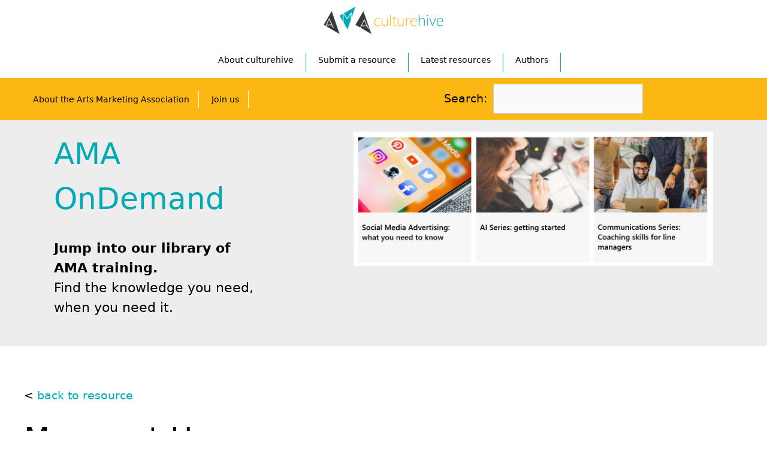

--- FILE ---
content_type: text/html; charset=UTF-8
request_url: https://www.culturehive.co.uk/authors/margaret-henry/?owner=CH&return=/resources/understanding-audiences-with-focus-groups/
body_size: 13747
content:
<!DOCTYPE html>
<html lang="en-US">
<head>
	<meta charset="UTF-8">
	<link rel="profile" href="https://gmpg.org/xfn/11">
	<meta name='robots' content='index, follow, max-image-preview:large, max-snippet:-1, max-video-preview:-1' />
<meta name="viewport" content="width=device-width, initial-scale=1">
	<!-- This site is optimized with the Yoast SEO plugin v26.6 - https://yoast.com/wordpress/plugins/seo/ -->
	<title>Margaret Henry - CultureHive</title>
	<link rel="canonical" href="https://www.culturehive.co.uk/authors/margaret-henry/" />
	<meta property="og:locale" content="en_US" />
	<meta property="og:type" content="article" />
	<meta property="og:title" content="Margaret Henry - CultureHive" />
	<meta property="og:url" content="https://www.culturehive.co.uk/authors/margaret-henry/" />
	<meta property="og:site_name" content="CultureHive" />
	<meta property="og:image" content="https://www.culturehive.co.uk/wp-content/uploads/2023/10/chive.jpg" />
	<meta property="og:image:width" content="150" />
	<meta property="og:image:height" content="150" />
	<meta property="og:image:type" content="image/jpeg" />
	<meta name="twitter:card" content="summary_large_image" />
	<script type="application/ld+json" class="yoast-schema-graph">{"@context":"https://schema.org","@graph":[{"@type":"WebPage","@id":"https://www.culturehive.co.uk/authors/margaret-henry/","url":"https://www.culturehive.co.uk/authors/margaret-henry/","name":"Margaret Henry - CultureHive","isPartOf":{"@id":"https://www.culturehive.co.uk/#website"},"datePublished":"2020-10-10T12:50:21+00:00","breadcrumb":{"@id":"https://www.culturehive.co.uk/authors/margaret-henry/#breadcrumb"},"inLanguage":"en-US","potentialAction":[{"@type":"ReadAction","target":["https://www.culturehive.co.uk/authors/margaret-henry/"]}]},{"@type":"BreadcrumbList","@id":"https://www.culturehive.co.uk/authors/margaret-henry/#breadcrumb","itemListElement":[{"@type":"ListItem","position":1,"name":"Home","item":"https://www.culturehive.co.uk/"},{"@type":"ListItem","position":2,"name":"Margaret Henry"}]},{"@type":"WebSite","@id":"https://www.culturehive.co.uk/#website","url":"https://www.culturehive.co.uk/","name":"CultureHive","description":"A free online resource hub for cultural professionals that brings the collective intelligence of the sector","publisher":{"@id":"https://www.culturehive.co.uk/#organization"},"potentialAction":[{"@type":"SearchAction","target":{"@type":"EntryPoint","urlTemplate":"https://www.culturehive.co.uk/?s={search_term_string}"},"query-input":{"@type":"PropertyValueSpecification","valueRequired":true,"valueName":"search_term_string"}}],"inLanguage":"en-US"},{"@type":"Organization","@id":"https://www.culturehive.co.uk/#organization","name":"CultureHive","url":"https://www.culturehive.co.uk/","logo":{"@type":"ImageObject","inLanguage":"en-US","@id":"https://www.culturehive.co.uk/#/schema/logo/image/","url":"https://www.culturehive.co.uk/wp-content/uploads/2020/07/amachlogo.png","contentUrl":"https://www.culturehive.co.uk/wp-content/uploads/2020/07/amachlogo.png","width":300,"height":74,"caption":"CultureHive"},"image":{"@id":"https://www.culturehive.co.uk/#/schema/logo/image/"}}]}</script>
	<!-- / Yoast SEO plugin. -->


<link rel="alternate" type="application/rss+xml" title="CultureHive &raquo; Feed" href="https://www.culturehive.co.uk/feed/" />
<link rel="alternate" type="application/rss+xml" title="CultureHive &raquo; Comments Feed" href="https://www.culturehive.co.uk/comments/feed/" />
<link rel="alternate" type="application/rss+xml" title="CultureHive &raquo; Margaret Henry Comments Feed" href="https://www.culturehive.co.uk/authors/margaret-henry/feed/" />
<link rel="alternate" title="oEmbed (JSON)" type="application/json+oembed" href="https://www.culturehive.co.uk/wp-json/oembed/1.0/embed?url=https%3A%2F%2Fwww.culturehive.co.uk%2Fauthors%2Fmargaret-henry%2F" />
<link rel="alternate" title="oEmbed (XML)" type="text/xml+oembed" href="https://www.culturehive.co.uk/wp-json/oembed/1.0/embed?url=https%3A%2F%2Fwww.culturehive.co.uk%2Fauthors%2Fmargaret-henry%2F&#038;format=xml" />
<style id='wp-img-auto-sizes-contain-inline-css'>
img:is([sizes=auto i],[sizes^="auto," i]){contain-intrinsic-size:3000px 1500px}
/*# sourceURL=wp-img-auto-sizes-contain-inline-css */
</style>
<link rel='stylesheet' id='pt-cv-public-style-css' href='https://www.culturehive.co.uk/wp-content/plugins/content-views-query-and-display-post-page/public/assets/css/cv.css?ver=4.2.1' media='all' />
<link rel='stylesheet' id='pt-cv-public-pro-style-css' href='https://www.culturehive.co.uk/wp-content/plugins/pt-content-views-pro/public/assets/css/cvpro.min.css?ver=7.2.2' media='all' />
<style id='wp-emoji-styles-inline-css'>

	img.wp-smiley, img.emoji {
		display: inline !important;
		border: none !important;
		box-shadow: none !important;
		height: 1em !important;
		width: 1em !important;
		margin: 0 0.07em !important;
		vertical-align: -0.1em !important;
		background: none !important;
		padding: 0 !important;
	}
/*# sourceURL=wp-emoji-styles-inline-css */
</style>
<style id='wp-block-library-inline-css'>
:root{--wp-block-synced-color:#7a00df;--wp-block-synced-color--rgb:122,0,223;--wp-bound-block-color:var(--wp-block-synced-color);--wp-editor-canvas-background:#ddd;--wp-admin-theme-color:#007cba;--wp-admin-theme-color--rgb:0,124,186;--wp-admin-theme-color-darker-10:#006ba1;--wp-admin-theme-color-darker-10--rgb:0,107,160.5;--wp-admin-theme-color-darker-20:#005a87;--wp-admin-theme-color-darker-20--rgb:0,90,135;--wp-admin-border-width-focus:2px}@media (min-resolution:192dpi){:root{--wp-admin-border-width-focus:1.5px}}.wp-element-button{cursor:pointer}:root .has-very-light-gray-background-color{background-color:#eee}:root .has-very-dark-gray-background-color{background-color:#313131}:root .has-very-light-gray-color{color:#eee}:root .has-very-dark-gray-color{color:#313131}:root .has-vivid-green-cyan-to-vivid-cyan-blue-gradient-background{background:linear-gradient(135deg,#00d084,#0693e3)}:root .has-purple-crush-gradient-background{background:linear-gradient(135deg,#34e2e4,#4721fb 50%,#ab1dfe)}:root .has-hazy-dawn-gradient-background{background:linear-gradient(135deg,#faaca8,#dad0ec)}:root .has-subdued-olive-gradient-background{background:linear-gradient(135deg,#fafae1,#67a671)}:root .has-atomic-cream-gradient-background{background:linear-gradient(135deg,#fdd79a,#004a59)}:root .has-nightshade-gradient-background{background:linear-gradient(135deg,#330968,#31cdcf)}:root .has-midnight-gradient-background{background:linear-gradient(135deg,#020381,#2874fc)}:root{--wp--preset--font-size--normal:16px;--wp--preset--font-size--huge:42px}.has-regular-font-size{font-size:1em}.has-larger-font-size{font-size:2.625em}.has-normal-font-size{font-size:var(--wp--preset--font-size--normal)}.has-huge-font-size{font-size:var(--wp--preset--font-size--huge)}.has-text-align-center{text-align:center}.has-text-align-left{text-align:left}.has-text-align-right{text-align:right}.has-fit-text{white-space:nowrap!important}#end-resizable-editor-section{display:none}.aligncenter{clear:both}.items-justified-left{justify-content:flex-start}.items-justified-center{justify-content:center}.items-justified-right{justify-content:flex-end}.items-justified-space-between{justify-content:space-between}.screen-reader-text{border:0;clip-path:inset(50%);height:1px;margin:-1px;overflow:hidden;padding:0;position:absolute;width:1px;word-wrap:normal!important}.screen-reader-text:focus{background-color:#ddd;clip-path:none;color:#444;display:block;font-size:1em;height:auto;left:5px;line-height:normal;padding:15px 23px 14px;text-decoration:none;top:5px;width:auto;z-index:100000}html :where(.has-border-color){border-style:solid}html :where([style*=border-top-color]){border-top-style:solid}html :where([style*=border-right-color]){border-right-style:solid}html :where([style*=border-bottom-color]){border-bottom-style:solid}html :where([style*=border-left-color]){border-left-style:solid}html :where([style*=border-width]){border-style:solid}html :where([style*=border-top-width]){border-top-style:solid}html :where([style*=border-right-width]){border-right-style:solid}html :where([style*=border-bottom-width]){border-bottom-style:solid}html :where([style*=border-left-width]){border-left-style:solid}html :where(img[class*=wp-image-]){height:auto;max-width:100%}:where(figure){margin:0 0 1em}html :where(.is-position-sticky){--wp-admin--admin-bar--position-offset:var(--wp-admin--admin-bar--height,0px)}@media screen and (max-width:600px){html :where(.is-position-sticky){--wp-admin--admin-bar--position-offset:0px}}

/*# sourceURL=wp-block-library-inline-css */
</style><style id='global-styles-inline-css'>
:root{--wp--preset--aspect-ratio--square: 1;--wp--preset--aspect-ratio--4-3: 4/3;--wp--preset--aspect-ratio--3-4: 3/4;--wp--preset--aspect-ratio--3-2: 3/2;--wp--preset--aspect-ratio--2-3: 2/3;--wp--preset--aspect-ratio--16-9: 16/9;--wp--preset--aspect-ratio--9-16: 9/16;--wp--preset--color--black: #000000;--wp--preset--color--cyan-bluish-gray: #abb8c3;--wp--preset--color--white: #ffffff;--wp--preset--color--pale-pink: #f78da7;--wp--preset--color--vivid-red: #cf2e2e;--wp--preset--color--luminous-vivid-orange: #ff6900;--wp--preset--color--luminous-vivid-amber: #fcb900;--wp--preset--color--light-green-cyan: #7bdcb5;--wp--preset--color--vivid-green-cyan: #00d084;--wp--preset--color--pale-cyan-blue: #8ed1fc;--wp--preset--color--vivid-cyan-blue: #0693e3;--wp--preset--color--vivid-purple: #9b51e0;--wp--preset--color--contrast: var(--contrast);--wp--preset--color--contrast-2: var(--contrast-2);--wp--preset--color--contrast-3: var(--contrast-3);--wp--preset--color--base: var(--base);--wp--preset--color--base-2: var(--base-2);--wp--preset--color--base-3: var(--base-3);--wp--preset--color--accent: var(--accent);--wp--preset--gradient--vivid-cyan-blue-to-vivid-purple: linear-gradient(135deg,rgb(6,147,227) 0%,rgb(155,81,224) 100%);--wp--preset--gradient--light-green-cyan-to-vivid-green-cyan: linear-gradient(135deg,rgb(122,220,180) 0%,rgb(0,208,130) 100%);--wp--preset--gradient--luminous-vivid-amber-to-luminous-vivid-orange: linear-gradient(135deg,rgb(252,185,0) 0%,rgb(255,105,0) 100%);--wp--preset--gradient--luminous-vivid-orange-to-vivid-red: linear-gradient(135deg,rgb(255,105,0) 0%,rgb(207,46,46) 100%);--wp--preset--gradient--very-light-gray-to-cyan-bluish-gray: linear-gradient(135deg,rgb(238,238,238) 0%,rgb(169,184,195) 100%);--wp--preset--gradient--cool-to-warm-spectrum: linear-gradient(135deg,rgb(74,234,220) 0%,rgb(151,120,209) 20%,rgb(207,42,186) 40%,rgb(238,44,130) 60%,rgb(251,105,98) 80%,rgb(254,248,76) 100%);--wp--preset--gradient--blush-light-purple: linear-gradient(135deg,rgb(255,206,236) 0%,rgb(152,150,240) 100%);--wp--preset--gradient--blush-bordeaux: linear-gradient(135deg,rgb(254,205,165) 0%,rgb(254,45,45) 50%,rgb(107,0,62) 100%);--wp--preset--gradient--luminous-dusk: linear-gradient(135deg,rgb(255,203,112) 0%,rgb(199,81,192) 50%,rgb(65,88,208) 100%);--wp--preset--gradient--pale-ocean: linear-gradient(135deg,rgb(255,245,203) 0%,rgb(182,227,212) 50%,rgb(51,167,181) 100%);--wp--preset--gradient--electric-grass: linear-gradient(135deg,rgb(202,248,128) 0%,rgb(113,206,126) 100%);--wp--preset--gradient--midnight: linear-gradient(135deg,rgb(2,3,129) 0%,rgb(40,116,252) 100%);--wp--preset--font-size--small: 13px;--wp--preset--font-size--medium: 20px;--wp--preset--font-size--large: 36px;--wp--preset--font-size--x-large: 42px;--wp--preset--spacing--20: 0.44rem;--wp--preset--spacing--30: 0.67rem;--wp--preset--spacing--40: 1rem;--wp--preset--spacing--50: 1.5rem;--wp--preset--spacing--60: 2.25rem;--wp--preset--spacing--70: 3.38rem;--wp--preset--spacing--80: 5.06rem;--wp--preset--shadow--natural: 6px 6px 9px rgba(0, 0, 0, 0.2);--wp--preset--shadow--deep: 12px 12px 50px rgba(0, 0, 0, 0.4);--wp--preset--shadow--sharp: 6px 6px 0px rgba(0, 0, 0, 0.2);--wp--preset--shadow--outlined: 6px 6px 0px -3px rgb(255, 255, 255), 6px 6px rgb(0, 0, 0);--wp--preset--shadow--crisp: 6px 6px 0px rgb(0, 0, 0);}:where(.is-layout-flex){gap: 0.5em;}:where(.is-layout-grid){gap: 0.5em;}body .is-layout-flex{display: flex;}.is-layout-flex{flex-wrap: wrap;align-items: center;}.is-layout-flex > :is(*, div){margin: 0;}body .is-layout-grid{display: grid;}.is-layout-grid > :is(*, div){margin: 0;}:where(.wp-block-columns.is-layout-flex){gap: 2em;}:where(.wp-block-columns.is-layout-grid){gap: 2em;}:where(.wp-block-post-template.is-layout-flex){gap: 1.25em;}:where(.wp-block-post-template.is-layout-grid){gap: 1.25em;}.has-black-color{color: var(--wp--preset--color--black) !important;}.has-cyan-bluish-gray-color{color: var(--wp--preset--color--cyan-bluish-gray) !important;}.has-white-color{color: var(--wp--preset--color--white) !important;}.has-pale-pink-color{color: var(--wp--preset--color--pale-pink) !important;}.has-vivid-red-color{color: var(--wp--preset--color--vivid-red) !important;}.has-luminous-vivid-orange-color{color: var(--wp--preset--color--luminous-vivid-orange) !important;}.has-luminous-vivid-amber-color{color: var(--wp--preset--color--luminous-vivid-amber) !important;}.has-light-green-cyan-color{color: var(--wp--preset--color--light-green-cyan) !important;}.has-vivid-green-cyan-color{color: var(--wp--preset--color--vivid-green-cyan) !important;}.has-pale-cyan-blue-color{color: var(--wp--preset--color--pale-cyan-blue) !important;}.has-vivid-cyan-blue-color{color: var(--wp--preset--color--vivid-cyan-blue) !important;}.has-vivid-purple-color{color: var(--wp--preset--color--vivid-purple) !important;}.has-black-background-color{background-color: var(--wp--preset--color--black) !important;}.has-cyan-bluish-gray-background-color{background-color: var(--wp--preset--color--cyan-bluish-gray) !important;}.has-white-background-color{background-color: var(--wp--preset--color--white) !important;}.has-pale-pink-background-color{background-color: var(--wp--preset--color--pale-pink) !important;}.has-vivid-red-background-color{background-color: var(--wp--preset--color--vivid-red) !important;}.has-luminous-vivid-orange-background-color{background-color: var(--wp--preset--color--luminous-vivid-orange) !important;}.has-luminous-vivid-amber-background-color{background-color: var(--wp--preset--color--luminous-vivid-amber) !important;}.has-light-green-cyan-background-color{background-color: var(--wp--preset--color--light-green-cyan) !important;}.has-vivid-green-cyan-background-color{background-color: var(--wp--preset--color--vivid-green-cyan) !important;}.has-pale-cyan-blue-background-color{background-color: var(--wp--preset--color--pale-cyan-blue) !important;}.has-vivid-cyan-blue-background-color{background-color: var(--wp--preset--color--vivid-cyan-blue) !important;}.has-vivid-purple-background-color{background-color: var(--wp--preset--color--vivid-purple) !important;}.has-black-border-color{border-color: var(--wp--preset--color--black) !important;}.has-cyan-bluish-gray-border-color{border-color: var(--wp--preset--color--cyan-bluish-gray) !important;}.has-white-border-color{border-color: var(--wp--preset--color--white) !important;}.has-pale-pink-border-color{border-color: var(--wp--preset--color--pale-pink) !important;}.has-vivid-red-border-color{border-color: var(--wp--preset--color--vivid-red) !important;}.has-luminous-vivid-orange-border-color{border-color: var(--wp--preset--color--luminous-vivid-orange) !important;}.has-luminous-vivid-amber-border-color{border-color: var(--wp--preset--color--luminous-vivid-amber) !important;}.has-light-green-cyan-border-color{border-color: var(--wp--preset--color--light-green-cyan) !important;}.has-vivid-green-cyan-border-color{border-color: var(--wp--preset--color--vivid-green-cyan) !important;}.has-pale-cyan-blue-border-color{border-color: var(--wp--preset--color--pale-cyan-blue) !important;}.has-vivid-cyan-blue-border-color{border-color: var(--wp--preset--color--vivid-cyan-blue) !important;}.has-vivid-purple-border-color{border-color: var(--wp--preset--color--vivid-purple) !important;}.has-vivid-cyan-blue-to-vivid-purple-gradient-background{background: var(--wp--preset--gradient--vivid-cyan-blue-to-vivid-purple) !important;}.has-light-green-cyan-to-vivid-green-cyan-gradient-background{background: var(--wp--preset--gradient--light-green-cyan-to-vivid-green-cyan) !important;}.has-luminous-vivid-amber-to-luminous-vivid-orange-gradient-background{background: var(--wp--preset--gradient--luminous-vivid-amber-to-luminous-vivid-orange) !important;}.has-luminous-vivid-orange-to-vivid-red-gradient-background{background: var(--wp--preset--gradient--luminous-vivid-orange-to-vivid-red) !important;}.has-very-light-gray-to-cyan-bluish-gray-gradient-background{background: var(--wp--preset--gradient--very-light-gray-to-cyan-bluish-gray) !important;}.has-cool-to-warm-spectrum-gradient-background{background: var(--wp--preset--gradient--cool-to-warm-spectrum) !important;}.has-blush-light-purple-gradient-background{background: var(--wp--preset--gradient--blush-light-purple) !important;}.has-blush-bordeaux-gradient-background{background: var(--wp--preset--gradient--blush-bordeaux) !important;}.has-luminous-dusk-gradient-background{background: var(--wp--preset--gradient--luminous-dusk) !important;}.has-pale-ocean-gradient-background{background: var(--wp--preset--gradient--pale-ocean) !important;}.has-electric-grass-gradient-background{background: var(--wp--preset--gradient--electric-grass) !important;}.has-midnight-gradient-background{background: var(--wp--preset--gradient--midnight) !important;}.has-small-font-size{font-size: var(--wp--preset--font-size--small) !important;}.has-medium-font-size{font-size: var(--wp--preset--font-size--medium) !important;}.has-large-font-size{font-size: var(--wp--preset--font-size--large) !important;}.has-x-large-font-size{font-size: var(--wp--preset--font-size--x-large) !important;}
/*# sourceURL=global-styles-inline-css */
</style>

<style id='classic-theme-styles-inline-css'>
/*! This file is auto-generated */
.wp-block-button__link{color:#fff;background-color:#32373c;border-radius:9999px;box-shadow:none;text-decoration:none;padding:calc(.667em + 2px) calc(1.333em + 2px);font-size:1.125em}.wp-block-file__button{background:#32373c;color:#fff;text-decoration:none}
/*# sourceURL=/wp-includes/css/classic-themes.min.css */
</style>
<link rel='stylesheet' id='wp-components-css' href='https://www.culturehive.co.uk/wp-includes/css/dist/components/style.min.css?ver=6.9' media='all' />
<link rel='stylesheet' id='wp-preferences-css' href='https://www.culturehive.co.uk/wp-includes/css/dist/preferences/style.min.css?ver=6.9' media='all' />
<link rel='stylesheet' id='wp-block-editor-css' href='https://www.culturehive.co.uk/wp-includes/css/dist/block-editor/style.min.css?ver=6.9' media='all' />
<link rel='stylesheet' id='popup-maker-block-library-style-css' href='https://www.culturehive.co.uk/wp-content/plugins/popup-maker/dist/packages/block-library-style.css?ver=dbea705cfafe089d65f1' media='all' />
<link rel='stylesheet' id='search-filter-plugin-styles-css' href='https://www.culturehive.co.uk/wp-content/plugins/search-filter-pro/public/assets/css/search-filter.min.css?ver=2.5.21' media='all' />
<link rel='stylesheet' id='generate-style-css' href='https://www.culturehive.co.uk/wp-content/themes/generatepress/assets/css/all.min.css?ver=3.6.1' media='all' />
<style id='generate-style-inline-css'>
body{background-color:#ffffff;color:#000000;}a{color:#00aab4;}a:visited{color:#00aab4;}a:hover, a:focus, a:active{color:#000000;}body .grid-container{max-width:1450px;}.wp-block-group__inner-container{max-width:1450px;margin-left:auto;margin-right:auto;}@media (max-width: 1410px) and (min-width: 769px){.inside-header{display:flex;flex-direction:column;align-items:center;}.site-logo, .site-branding{margin-bottom:1.5em;}#site-navigation{margin:0 auto;}.header-widget{margin-top:1.5em;}}.site-header .header-image{width:300px;}:root{--contrast:#222222;--contrast-2:#575760;--contrast-3:#b2b2be;--base:#f0f0f0;--base-2:#f7f8f9;--base-3:#ffffff;--accent:#1e73be;}:root .has-contrast-color{color:var(--contrast);}:root .has-contrast-background-color{background-color:var(--contrast);}:root .has-contrast-2-color{color:var(--contrast-2);}:root .has-contrast-2-background-color{background-color:var(--contrast-2);}:root .has-contrast-3-color{color:var(--contrast-3);}:root .has-contrast-3-background-color{background-color:var(--contrast-3);}:root .has-base-color{color:var(--base);}:root .has-base-background-color{background-color:var(--base);}:root .has-base-2-color{color:var(--base-2);}:root .has-base-2-background-color{background-color:var(--base-2);}:root .has-base-3-color{color:var(--base-3);}:root .has-base-3-background-color{background-color:var(--base-3);}:root .has-accent-color{color:var(--accent);}:root .has-accent-background-color{background-color:var(--accent);}body, button, input, select, textarea{font-family:-apple-system, system-ui, BlinkMacSystemFont, "Segoe UI", Helvetica, Arial, sans-serif, "Apple Color Emoji", "Segoe UI Emoji", "Segoe UI Symbol";font-size:19px;}body{line-height:1.5;}.entry-content > [class*="wp-block-"]:not(:last-child):not(.wp-block-heading){margin-bottom:1.5em;}.main-title{font-size:45px;}.main-navigation .main-nav ul ul li a{font-size:14px;}.sidebar .widget, .footer-widgets .widget{font-size:17px;}h1{font-weight:300;font-size:44px;}h2{font-weight:300;font-size:40px;}h3{font-size:26px;}h4{font-size:inherit;}h5{font-size:inherit;}@media (max-width:768px){.main-title{font-size:30px;}h1{font-size:30px;}h2{font-size:25px;}}.top-bar{background-color:#636363;color:#ffffff;}.top-bar a{color:#ffffff;}.top-bar a:hover{color:#303030;}.site-header{background-color:#ffffff;color:#3a3a3a;}.site-header a{color:#3a3a3a;}.main-title a,.main-title a:hover{color:#222222;}.site-description{color:#757575;}.main-navigation,.main-navigation ul ul{background-color:#222222;}.main-navigation .main-nav ul li a, .main-navigation .menu-toggle, .main-navigation .menu-bar-items{color:#ffffff;}.main-navigation .main-nav ul li:not([class*="current-menu-"]):hover > a, .main-navigation .main-nav ul li:not([class*="current-menu-"]):focus > a, .main-navigation .main-nav ul li.sfHover:not([class*="current-menu-"]) > a, .main-navigation .menu-bar-item:hover > a, .main-navigation .menu-bar-item.sfHover > a{color:#ffffff;background-color:#3f3f3f;}button.menu-toggle:hover,button.menu-toggle:focus,.main-navigation .mobile-bar-items a,.main-navigation .mobile-bar-items a:hover,.main-navigation .mobile-bar-items a:focus{color:#ffffff;}.main-navigation .main-nav ul li[class*="current-menu-"] > a{color:#ffffff;background-color:#3f3f3f;}.navigation-search input[type="search"],.navigation-search input[type="search"]:active, .navigation-search input[type="search"]:focus, .main-navigation .main-nav ul li.search-item.active > a, .main-navigation .menu-bar-items .search-item.active > a{color:#ffffff;background-color:#3f3f3f;}.main-navigation ul ul{background-color:#3f3f3f;}.main-navigation .main-nav ul ul li a{color:#ffffff;}.main-navigation .main-nav ul ul li:not([class*="current-menu-"]):hover > a,.main-navigation .main-nav ul ul li:not([class*="current-menu-"]):focus > a, .main-navigation .main-nav ul ul li.sfHover:not([class*="current-menu-"]) > a{color:#ffffff;background-color:#4f4f4f;}.main-navigation .main-nav ul ul li[class*="current-menu-"] > a{color:#ffffff;background-color:#4f4f4f;}.separate-containers .inside-article, .separate-containers .comments-area, .separate-containers .page-header, .one-container .container, .separate-containers .paging-navigation, .inside-page-header{background-color:#ffffff;}.entry-meta{color:#595959;}.entry-meta a{color:#595959;}.entry-meta a:hover{color:#1e73be;}.sidebar .widget{background-color:#ffffff;}.sidebar .widget .widget-title{color:#000000;}.footer-widgets{background-color:#ffffff;}.footer-widgets .widget-title{color:#000000;}.site-info{color:#ffffff;background-color:#222222;}.site-info a{color:#ffffff;}.site-info a:hover{color:#606060;}.footer-bar .widget_nav_menu .current-menu-item a{color:#606060;}input[type="text"],input[type="email"],input[type="url"],input[type="password"],input[type="search"],input[type="tel"],input[type="number"],textarea,select{color:#666666;background-color:#fafafa;border-color:#cccccc;}input[type="text"]:focus,input[type="email"]:focus,input[type="url"]:focus,input[type="password"]:focus,input[type="search"]:focus,input[type="tel"]:focus,input[type="number"]:focus,textarea:focus,select:focus{color:#666666;background-color:#ffffff;border-color:#bfbfbf;}button,html input[type="button"],input[type="reset"],input[type="submit"],a.button,a.wp-block-button__link:not(.has-background){color:#ffffff;background-color:#666666;}button:hover,html input[type="button"]:hover,input[type="reset"]:hover,input[type="submit"]:hover,a.button:hover,button:focus,html input[type="button"]:focus,input[type="reset"]:focus,input[type="submit"]:focus,a.button:focus,a.wp-block-button__link:not(.has-background):active,a.wp-block-button__link:not(.has-background):focus,a.wp-block-button__link:not(.has-background):hover{color:#ffffff;background-color:#3f3f3f;}a.generate-back-to-top{background-color:rgba( 0,0,0,0.4 );color:#ffffff;}a.generate-back-to-top:hover,a.generate-back-to-top:focus{background-color:rgba( 0,0,0,0.6 );color:#ffffff;}:root{--gp-search-modal-bg-color:var(--base-3);--gp-search-modal-text-color:var(--contrast);--gp-search-modal-overlay-bg-color:rgba(0,0,0,0.2);}@media (max-width:768px){.main-navigation .menu-bar-item:hover > a, .main-navigation .menu-bar-item.sfHover > a{background:none;color:#ffffff;}}.inside-top-bar{padding:10px;}.inside-header{padding:40px;}.site-main .wp-block-group__inner-container{padding:40px;}.entry-content .alignwide, body:not(.no-sidebar) .entry-content .alignfull{margin-left:-40px;width:calc(100% + 80px);max-width:calc(100% + 80px);}.rtl .menu-item-has-children .dropdown-menu-toggle{padding-left:20px;}.rtl .main-navigation .main-nav ul li.menu-item-has-children > a{padding-right:20px;}.site-info{padding:20px;}@media (max-width:768px){.separate-containers .inside-article, .separate-containers .comments-area, .separate-containers .page-header, .separate-containers .paging-navigation, .one-container .site-content, .inside-page-header{padding:30px;}.site-main .wp-block-group__inner-container{padding:30px;}.site-info{padding-right:10px;padding-left:10px;}.entry-content .alignwide, body:not(.no-sidebar) .entry-content .alignfull{margin-left:-30px;width:calc(100% + 60px);max-width:calc(100% + 60px);}}.one-container .sidebar .widget{padding:0px;}/* End cached CSS */@media (max-width:768px){.main-navigation .menu-toggle,.main-navigation .mobile-bar-items,.sidebar-nav-mobile:not(#sticky-placeholder){display:block;}.main-navigation ul,.gen-sidebar-nav{display:none;}[class*="nav-float-"] .site-header .inside-header > *{float:none;clear:both;}}
/*# sourceURL=generate-style-inline-css */
</style>
<link rel='stylesheet' id='generate-font-icons-css' href='https://www.culturehive.co.uk/wp-content/themes/generatepress/assets/css/components/font-icons.min.css?ver=3.6.1' media='all' />
<link rel='stylesheet' id='generate-child-css' href='https://www.culturehive.co.uk/wp-content/themes/generatepress_child/style.css?ver=1699431816' media='all' />
<script src="https://www.culturehive.co.uk/wp-includes/js/jquery/jquery.min.js?ver=3.7.1" id="jquery-core-js"></script>
<script src="https://www.culturehive.co.uk/wp-includes/js/jquery/jquery-migrate.min.js?ver=3.4.1" id="jquery-migrate-js"></script>
<script id="search-filter-plugin-build-js-extra">
var SF_LDATA = {"ajax_url":"https://www.culturehive.co.uk/wp-admin/admin-ajax.php","home_url":"https://www.culturehive.co.uk/","extensions":[]};
//# sourceURL=search-filter-plugin-build-js-extra
</script>
<script src="https://www.culturehive.co.uk/wp-content/plugins/search-filter-pro/public/assets/js/search-filter-build.min.js?ver=2.5.21" id="search-filter-plugin-build-js"></script>
<script src="https://www.culturehive.co.uk/wp-content/plugins/search-filter-pro/public/assets/js/chosen.jquery.min.js?ver=2.5.21" id="search-filter-plugin-chosen-js"></script>
<script id="search-filter-wpb-pb-js-extra">
var SFVC_DATA = {"ajax_url":"https://www.culturehive.co.uk/wp-admin/admin-ajax.php","home_url":"https://www.culturehive.co.uk/"};
//# sourceURL=search-filter-wpb-pb-js-extra
</script>
<script src="https://www.culturehive.co.uk/wp-content/plugins/search-filter-wpb-pb/js/vc-frontend-search-filter.js?ver=1.0.2" id="search-filter-wpb-pb-js"></script>
<script></script><link rel="https://api.w.org/" href="https://www.culturehive.co.uk/wp-json/" /><link rel="EditURI" type="application/rsd+xml" title="RSD" href="https://www.culturehive.co.uk/xmlrpc.php?rsd" />
<meta name="generator" content="WordPress 6.9" />
<link rel='shortlink' href='https://www.culturehive.co.uk/?p=55871' />
<link rel="pingback" href="https://www.culturehive.co.uk/xmlrpc.php">
<meta name="generator" content="Powered by WPBakery Page Builder - drag and drop page builder for WordPress."/>
<noscript><style> .wpb_animate_when_almost_visible { opacity: 1; }</style></noscript>	
	
	
	  <meta name="google-site-verification" content="QYITOt6_kfYYTGT0M3Zy23TLAkS4cxw_89vafTzhIz4" />
	  
	 
   
   
	
	<!-- Google Tag Manager -->
<script>(function(w,d,s,l,i){w[l]=w[l]||[];w[l].push({'gtm.start':
new Date().getTime(),event:'gtm.js'});var f=d.getElementsByTagName(s)[0],
j=d.createElement(s),dl=l!='dataLayer'?'&l='+l:'';j.async=true;j.src=
'https://www.googletagmanager.com/gtm.js?id='+i+dl;f.parentNode.insertBefore(j,f);
})(window,document,'script','dataLayer','GTM-W4JHT98');</script>
<!-- End Google Tag Manager -->

 
	    <script>
	
		
		
    var smartTag = 'ch';

   </script>


</head>

<body class="wp-singular chauthor-template-default single single-chauthor postid-55871 wp-custom-logo wp-embed-responsive wp-theme-generatepress wp-child-theme-generatepress_child no-sidebar nav-float-right one-container fluid-header active-footer-widgets-3 header-aligned-left dropdown-hover wpb-js-composer js-comp-ver-8.7.2 vc_responsive" itemtype="https://schema.org/Blog" itemscope>
	<a class="screen-reader-text skip-link" href="#content" title="Skip to content">Skip to content</a>	
	
	
	<header id="masthead" class="site-header" itemtype="https://schema.org/WPHeader" itemscope>
		
		<div class="inside-header grid-container grid-parent mobile-grid-100 grid-100 tablet-grid-50">
				<div class="site-logo">
					<a href="https://www.culturehive.co.uk/" title="CultureHive" rel="home">
						<img class="header-image is-logo-image" alt="CultureHive" src="https://www.culturehive.co.uk/wp-content/uploads/2020/07/amachlogo.png" title="CultureHive">
					</a>
				</div>
			
			
			<nav id="site-navigation" class="main-navigation grid-container grid-parent sub-menu-right" itemtype="https://schema.org/SiteNavigationElement" itemscope="">
			<div class="inside-navigation grid-container grid-parent">
								<button class="menu-toggle" aria-controls="primary-menu" aria-expanded="false">
					<span class="mobile-menu">Menu</span>				</button>
				<div id="primary-menu" class="main-nav"><ul id="menu-ama" class=" menu sf-menu">
<li id="menu-item-46600" class="menu-item menu-item-type-custom menu-item-object-custom menu-item-46600"><a href="/about-culturehive/" >About culturehive</a></li>
<li id="menu-item-46601" class="menu-item menu-item-type-custom menu-item-object-custom menu-item-home menu-item-46601"><a href="/submit-a-resource/" >Submit a resource</a></li>
<li id="menu-item-46602" class="menu-item menu-item-type-custom menu-item-object-custom menu-item-46602"><a href="https://www.culturehive.co.uk/this-month-on-culturehive" >Latest resources</a></li>
<li id="menu-item-46603" class="menu-item menu-item-type-custom menu-item-object-custom menu-item-46603"><a href="/authors/" >Authors</a></li>

</ul></div>			</div>
		</nav>
			
			
		
		
					</div><!-- .inside-header -->
		</header>
		
		
	<div style="background-color:#FCB712;">
<div class="grid-container">

<div id="headleft" class="mobile-grid-100 grid-55 tablet-grid-55">
	
			<a href="https://www.a-m-a.co.uk/" class="sub">About the Arts Marketing Association</a>
		<a href="https://www.a-m-a.co.uk/membership/" class="sub">Join us</a>
		
				
	</div>
	<div id="headright" class="mobile-grid-100 grid-45 tablet-grid-45">
<form class="example" action="/culturehive-search/">
	<div style="float:left; width:100px;padding-top:20px; padding-right:10px;"> <label for="_sf_s">Search:</label></div><div style="float:left; width:250px;">




  <input type="text" name="_sf_s" id="_sf_s" style="width:250px; margin-top:10px;">
 



		  </div>
	  <div style="height:10px; clear:both;">&nbsp;</div>
	  </form>

	
	</div>
	</div>
	

	

	
	</div>
	
<style>
.two-column-grid {
    display: grid;
	
    grid-template-columns: 1fr 2fr;
   
   
    margin: 0 auto;
 
}

.column-one {
    /* 1/3 width column */
	padding-left:40px;
	
}

.column-two {
    /* 2/3 width column */
	text-align:right;
	padding-right:40px;
	
}

/* Mobile responsive */
@media (max-width: 900px) {
    .two-column-grid {
        grid-template-columns: 1fr;
    }
	.column-two {display:none;}
}


</style>
<div id="AMADigiDay22" class="ad_banner" style="background-color:#ededed;padding:20px 40px 20px 40px;">

	<div  class="grid-container">
	
	<div class="two-column-grid">
    <div class="column-one">
       <p> <span style="font-size:50px;"><a href="https://www.culturehive.co.uk/ama-on-demand/?utm_source=resource_ad&utm_medium=click&utm_campaign=OnDemandCHAds">AMA OnDemand</a></span><br><br><span style="font-size:22px;"><b>Jump into our library of AMA training.</b><br>Find the knowledge you need, when you need it. </span></p>
    </div>
    <div class="column-two">
          <a href="https://www.culturehive.co.uk/ama-on-demand/?utm_source=resource_ad&utm_medium=click&utm_campaign=OnDemandCHAds"><img src="https://www.culturehive.co.uk/wp-content/uploads/2025/07/odad2-1.jpg" style="max-width:600px;"></a>
    </div>
</div>






	</div>


</div>
			<!-- <div id="AFPAdSept22" class="ad_banner" style="background-color:#E6E6E6; padding:20px 5px 15px 5px; text-align:center;"><A id="AFPAdSept22" class="ad_banner" href="https://bit.ly/3PRCZgh"><img src="https://www.culturehive.co.uk/wp-content/uploads/2022/09/AFP_banner.gif" alt="AMA Digital Marketing Day"></A></div> -->
		
	<!-- <div style="background-color:#E6E6E6; padding:20px 5px 15px 5px; text-align:center;"><A href="https://www.a-m-a.co.uk/conference/"><img src="https://www.culturehive.co.uk/wp-content/uploads/2022/05/CHive-Banner.png" alt="AMA Conference 2020"></A></div> -->
	
	
	<div id="page" class="hfeed site grid-container container grid-parent">
				<div id="content" class="site-content">
			
	<div id="primary" class="content-area grid-parent mobile-grid-100 grid-100 tablet-grid-100">
		<main id="main" class="site-main">
		
			<br>< <a href="/resources/understanding-audiences-with-focus-groups/">back to resource</a><br><br>
		
	
			

 <link rel='stylesheet' id='js_composer_front-css'  href='https://www.culturehive.co.uk/wp-content/plugins/js_composer/assets/css/js_composer.min.css?ver=6.7.0' media='all' />
 

<style>
.wp-post-image {float:right; margin-left:40px; margin-bottom:20px;}
</style>











<article id="post-55871" class="post-55871 chauthor type-chauthor status-publish hentry" itemtype="https://schema.org/CreativeWork" itemscope>
	<div class="inside-article">
		
		
		
			<div class="entry-summary" itemprop="text">
			<h1>Margaret Henry			</h1><br><br>
										<!-- .entry-summary -->
			

		
		<div style="margin-top:20px; clear:both;">&nbsp;</div>
		
		
		
		
<div style="background-color:#F8F8F8; padding:20px;"><h3><b>Resources by Margaret Henry</b></h3>


<a href='https://www.culturehive.co.uk/resources/putting-purpose-at-the-heart-of-a-brand/?owner=CH'>Putting Purpose at the Heart of a Brand</a><br><a href='https://www.culturehive.co.uk/resources/understanding-audiences-with-focus-groups/?owner=CH'>Understanding Audiences with Focus Groups</a><br></div>




			
	</div><!-- .inside-article -->
</article><!-- #post-## -->

						<Br><br><br><br><br>
							</main><!-- #main -->
	</div><!-- #primary -->

	
	</div><!-- #content -->
</div><!-- #page -->








<div class="site-footer">

	<div class="site-footer">

				<div id="footer-widgets" class="site footer-widgets">
				<div class="footer-widgets-container grid-container grid-parent">
					<div class="inside-footer-widgets">
							<div class="footer-widget-1 grid-parent grid-33 tablet-grid-50 mobile-grid-100">
			</div>
		<div class="footer-widget-2 grid-parent grid-33 tablet-grid-50 mobile-grid-100">
		<aside aria-label="useful links" id="custom_html-2" class="widget_text widget inner-padding widget_custom_html"><div class="textwidget custom-html-widget"><!-- Footer -->
<footer class="page-footer font size=3">

  

      <!-- Grid column -->
      <div class="grid-parent grid-25 tablet-grid-50 mobile-grid-100">

        <!-- Links -->
        <h5 class="widget-title mt-3 mb-4">Who we are</h5>

        <ul class="list-unstyled">
          <li>
            <a href="https://www.a-m-a.co.uk/governance/">Board &amp; Governance</a>
          </li>
          <li>
            <a href="https://www.a-m-a.co.uk/meet-the-team/">Meet the AMA Team</a>
          </li>
          <li>
            <a href="https://www.a-m-a.co.uk/about/">History &amp; Values</a>
          </li>
          <li>
            <a href="https://www.a-m-a.co.uk/membership/regional-associates/">Regional associates</a>
          </li>
           
        </ul>

      </div>

      <div class="grid-parent grid-25 tablet-grid-50 mobile-grid-100">

        <!-- Links -->
        <h5 class="widget-title mt-3 mb-4">What we do</h5>

        <ul class="list-unstyled">
          <li>
            <a href="https://www.a-m-a.co.uk/membership/">Membership</a>
          </li>
          <li>
            <a href="https://www.a-m-a.co.uk/trainingpage/">Training</a>
          </li>
          <li>
            <a href="https://www.a-m-a.co.uk/ama-training/">Events</a>
          </li>
          <li>
            <a href="https://www.culturehive.co.uk/">CultureHive</a>
          </li>
        </ul>
      </div>
         <div class="grid-parent grid-25 tablet-grid-50 mobile-grid-100">
        <!-- Links -->
        <h5 class="widget-title mt-3 mb-4">Work with us</h5>

        <ul class="list-unstyled">
          <li>
            <a href="https://www.a-m-a.co.uk/meet-the-board/ama-board-vacancies/">Join the Board</a>
          </li>
          <li>
            <a href="https://www.a-m-a.co.uk/partners-projects/">Partners &amp; Projects</a>
          </li>
          <li>
            <a href="https://www.a-m-a.co.uk/trainers/">Trainers</a>
          </li>
          <li>
            <a href="https://www.a-m-a.co.uk/get-involved/sponsorship/">Sponsorship</a>
          </li>
        </ul>

      </div>

      <div class="grid-parent grid-25 tablet-grid-50 mobile-grid-100">

        <!-- Links -->
        <h5 class="widget-title mt-3 mb-4">Find out more</h5>

        <ul class="list-unstyled">
          <li>
            <a href="https://www.a-m-a.co.uk/newsletters">AMA Newsletter</a>
          </li>
          <li>
            <a href="https://www.a-m-a.co.uk/training-and-events">AMA Training</a>
          </li>
          <li>
            <a href="https://www.a-m-a.co.uk/accessibility/">Accessibility</a>
          </li>
          <li>
            <a href="https://www.a-m-a.co.uk/sector-jobs/">Sector jobs</a>
          </li>
        </ul>

      </div>
      <!-- Grid column -->

   

</footer>
<!-- Footer --></div></aside>	</div>
		<div class="footer-widget-3 grid-parent grid-33 tablet-grid-50 mobile-grid-100">
		<aside aria-label="Terms" id="custom_html-3" class="widget_text widget inner-padding widget_custom_html"><div class="textwidget custom-html-widget">                                                

                                              <ul style=" list-style-type: none;overflow:hidden; padding-top:40px;">
                                                <li id="menu-item-73" style="float:left; padding-right:30px;;" class="menu-item menu-item-type-post_type menu-item-object-page menu-item-73"><a href="https://www.a-m-a.co.uk/website-accessibility-statement" style="font-size:14px;">WEBSITE ACCESSIBILITY</a></li>
<li style="float:left; padding-right:30px;;" class="menu-item menu-item-type-post_type menu-item-object-page menu-item-73"><a href="https://www.a-m-a.co.uk/privacy-policy/" style="font-size:14px;">PRIVACY POLICY</a></li>
<li id="menu-item-9904" class="menu-item menu-item-type-custom menu-item-object-custom menu-item-9904" style="float:left; padding-right:30px;"><a href="https://www.a-m-a.co.uk/termsandconditions/" style="font-size:14px;">TERMS AND CONDITIONS</a></li>
<li id="menu-item-72" class="menu-item menu-item-type-post_type menu-item-object-page menu-item-72" style="float:left; padding-right:30px;"><a href="https://www.a-m-a.co.uk/contact/" style="font-size:14px;">CONTACT US</a></li>
<li style="float:left; "><a href="https://www.a-m-a.co.uk" style="font-size:14px;">&copy; 2026 Arts Marketing Association</a></li>
</ul> </div></aside><aside aria-label="Copyright" id="custom_html-4" class="widget_text widget inner-padding widget_custom_html"><div class="textwidget custom-html-widget"><a href="https://twitter.com/amadigital">@amadigital</a> | 
<a href="mailto:info@a-m-a.co.uk">info@a-m-a.co.uk</a> |  

Arts Marketing Association, Cambridge | 
Registered in England 2814725


<br><br>

<a href="https://www.facebook.com/theAMAdigital/"><img src="/wp-content/uploads/2020/07/facebook1.png" style="width:25px;" alt="facebook"></a>&nbsp;&nbsp;&nbsp;&nbsp;<a href="https://twitter.com/amadigital?lang=en"><img src="/wp-content/uploads/2020/07/twitter1.png" style="width:25px;" alt="Twitter"></a>&nbsp;&nbsp;&nbsp;&nbsp;<a href="https://vimeo.com/artsmarketing"><img src="/wp-content/uploads/2020/07/vimeo1.png" style="width:25px;" alt="Vimeo"></a>&nbsp;&nbsp;&nbsp;&nbsp;<a href="https://www.linkedin.com/company/arts-marketing-association"><img src="/wp-content/uploads/2020/07/linkedin1.png" style="width:25px;" alt="LinkedIn"></a>&nbsp;&nbsp;&nbsp;
<a href="https://www.instagram.com/amadigital/?hl=en" rel="noopener noreferrer"><img src="/wp-content/uploads/2020/07/instagram.png" style="width:25px;" alt="insta"></a>&nbsp;&nbsp;&nbsp;

<a href="https://the-dots.com/pages/ama-184964"><img src="/wp-content/uploads/2020/07/dot1.png" style="width:25px;" alt="thedots"></a>
<br><br>
<a href="https://www.artscouncil.org.uk/"><img src="https://www.a-m-a.co.uk/wp-content/uploads/2022/01/ACE-LOGO-FUNDING.png" style="width:350px;" alt="ace-funding"></a>
</div></aside>	</div>
						</div>
				</div>
			</div>
					
		</div>
	
	
	
	
</div><!-- .site-footer -->

<script type="speculationrules">
{"prefetch":[{"source":"document","where":{"and":[{"href_matches":"/*"},{"not":{"href_matches":["/wp-*.php","/wp-admin/*","/wp-content/uploads/*","/wp-content/*","/wp-content/plugins/*","/wp-content/themes/generatepress_child/*","/wp-content/themes/generatepress/*","/*\\?(.+)"]}},{"not":{"selector_matches":"a[rel~=\"nofollow\"]"}},{"not":{"selector_matches":".no-prefetch, .no-prefetch a"}}]},"eagerness":"conservative"}]}
</script>
<script>
	var relevanssi_rt_regex = /(&|\?)_(rt|rt_nonce)=(\w+)/g
	var newUrl = window.location.search.replace(relevanssi_rt_regex, '')
	history.replaceState(null, null, window.location.pathname + newUrl + window.location.hash)
</script>
<script id="generate-a11y">
!function(){"use strict";if("querySelector"in document&&"addEventListener"in window){var e=document.body;e.addEventListener("pointerdown",(function(){e.classList.add("using-mouse")}),{passive:!0}),e.addEventListener("keydown",(function(){e.classList.remove("using-mouse")}),{passive:!0})}}();
</script>
        <script type="text/javascript">
            /* <![CDATA[ */
           document.querySelectorAll("ul.nav-menu").forEach(
               ulist => { 
                    if (ulist.querySelectorAll("li").length == 0) {
                        ulist.style.display = "none";

                                            } 
                }
           );
            /* ]]> */
        </script>
        <script id="pt-cv-content-views-script-js-extra">
var PT_CV_PUBLIC = {"_prefix":"pt-cv-","page_to_show":"5","_nonce":"d4795ae402","is_admin":"","is_mobile":"","ajaxurl":"https://www.culturehive.co.uk/wp-admin/admin-ajax.php","lang":"","loading_image_src":"[data-uri]","is_mobile_tablet":"","sf_no_post_found":"No posts found.","lf__separator":","};
var PT_CV_PAGINATION = {"first":"\u00ab","prev":"\u2039","next":"\u203a","last":"\u00bb","goto_first":"Go to first page","goto_prev":"Go to previous page","goto_next":"Go to next page","goto_last":"Go to last page","current_page":"Current page is","goto_page":"Go to page"};
//# sourceURL=pt-cv-content-views-script-js-extra
</script>
<script src="https://www.culturehive.co.uk/wp-content/plugins/content-views-query-and-display-post-page/public/assets/js/cv.js?ver=4.2.1" id="pt-cv-content-views-script-js"></script>
<script src="https://www.culturehive.co.uk/wp-content/plugins/pt-content-views-pro/public/assets/js/cvpro.min.js?ver=7.2.2" id="pt-cv-public-pro-script-js"></script>
<script src="https://www.culturehive.co.uk/wp-includes/js/jquery/ui/core.min.js?ver=1.13.3" id="jquery-ui-core-js"></script>
<script src="https://www.culturehive.co.uk/wp-includes/js/jquery/ui/datepicker.min.js?ver=1.13.3" id="jquery-ui-datepicker-js"></script>
<script id="jquery-ui-datepicker-js-after">
jQuery(function(jQuery){jQuery.datepicker.setDefaults({"closeText":"Close","currentText":"Today","monthNames":["January","February","March","April","May","June","July","August","September","October","November","December"],"monthNamesShort":["Jan","Feb","Mar","Apr","May","Jun","Jul","Aug","Sep","Oct","Nov","Dec"],"nextText":"Next","prevText":"Previous","dayNames":["Sunday","Monday","Tuesday","Wednesday","Thursday","Friday","Saturday"],"dayNamesShort":["Sun","Mon","Tue","Wed","Thu","Fri","Sat"],"dayNamesMin":["S","M","T","W","T","F","S"],"dateFormat":"MM d, yy","firstDay":1,"isRTL":false});});
//# sourceURL=jquery-ui-datepicker-js-after
</script>
<script id="generate-menu-js-before">
var generatepressMenu = {"toggleOpenedSubMenus":true,"openSubMenuLabel":"Open Sub-Menu","closeSubMenuLabel":"Close Sub-Menu"};
//# sourceURL=generate-menu-js-before
</script>
<script src="https://www.culturehive.co.uk/wp-content/themes/generatepress/assets/js/menu.min.js?ver=3.6.1" id="generate-menu-js"></script>
<script id="wp-emoji-settings" type="application/json">
{"baseUrl":"https://s.w.org/images/core/emoji/17.0.2/72x72/","ext":".png","svgUrl":"https://s.w.org/images/core/emoji/17.0.2/svg/","svgExt":".svg","source":{"concatemoji":"https://www.culturehive.co.uk/wp-includes/js/wp-emoji-release.min.js?ver=6.9"}}
</script>
<script type="module">
/*! This file is auto-generated */
const a=JSON.parse(document.getElementById("wp-emoji-settings").textContent),o=(window._wpemojiSettings=a,"wpEmojiSettingsSupports"),s=["flag","emoji"];function i(e){try{var t={supportTests:e,timestamp:(new Date).valueOf()};sessionStorage.setItem(o,JSON.stringify(t))}catch(e){}}function c(e,t,n){e.clearRect(0,0,e.canvas.width,e.canvas.height),e.fillText(t,0,0);t=new Uint32Array(e.getImageData(0,0,e.canvas.width,e.canvas.height).data);e.clearRect(0,0,e.canvas.width,e.canvas.height),e.fillText(n,0,0);const a=new Uint32Array(e.getImageData(0,0,e.canvas.width,e.canvas.height).data);return t.every((e,t)=>e===a[t])}function p(e,t){e.clearRect(0,0,e.canvas.width,e.canvas.height),e.fillText(t,0,0);var n=e.getImageData(16,16,1,1);for(let e=0;e<n.data.length;e++)if(0!==n.data[e])return!1;return!0}function u(e,t,n,a){switch(t){case"flag":return n(e,"\ud83c\udff3\ufe0f\u200d\u26a7\ufe0f","\ud83c\udff3\ufe0f\u200b\u26a7\ufe0f")?!1:!n(e,"\ud83c\udde8\ud83c\uddf6","\ud83c\udde8\u200b\ud83c\uddf6")&&!n(e,"\ud83c\udff4\udb40\udc67\udb40\udc62\udb40\udc65\udb40\udc6e\udb40\udc67\udb40\udc7f","\ud83c\udff4\u200b\udb40\udc67\u200b\udb40\udc62\u200b\udb40\udc65\u200b\udb40\udc6e\u200b\udb40\udc67\u200b\udb40\udc7f");case"emoji":return!a(e,"\ud83e\u1fac8")}return!1}function f(e,t,n,a){let r;const o=(r="undefined"!=typeof WorkerGlobalScope&&self instanceof WorkerGlobalScope?new OffscreenCanvas(300,150):document.createElement("canvas")).getContext("2d",{willReadFrequently:!0}),s=(o.textBaseline="top",o.font="600 32px Arial",{});return e.forEach(e=>{s[e]=t(o,e,n,a)}),s}function r(e){var t=document.createElement("script");t.src=e,t.defer=!0,document.head.appendChild(t)}a.supports={everything:!0,everythingExceptFlag:!0},new Promise(t=>{let n=function(){try{var e=JSON.parse(sessionStorage.getItem(o));if("object"==typeof e&&"number"==typeof e.timestamp&&(new Date).valueOf()<e.timestamp+604800&&"object"==typeof e.supportTests)return e.supportTests}catch(e){}return null}();if(!n){if("undefined"!=typeof Worker&&"undefined"!=typeof OffscreenCanvas&&"undefined"!=typeof URL&&URL.createObjectURL&&"undefined"!=typeof Blob)try{var e="postMessage("+f.toString()+"("+[JSON.stringify(s),u.toString(),c.toString(),p.toString()].join(",")+"));",a=new Blob([e],{type:"text/javascript"});const r=new Worker(URL.createObjectURL(a),{name:"wpTestEmojiSupports"});return void(r.onmessage=e=>{i(n=e.data),r.terminate(),t(n)})}catch(e){}i(n=f(s,u,c,p))}t(n)}).then(e=>{for(const n in e)a.supports[n]=e[n],a.supports.everything=a.supports.everything&&a.supports[n],"flag"!==n&&(a.supports.everythingExceptFlag=a.supports.everythingExceptFlag&&a.supports[n]);var t;a.supports.everythingExceptFlag=a.supports.everythingExceptFlag&&!a.supports.flag,a.supports.everything||((t=a.source||{}).concatemoji?r(t.concatemoji):t.wpemoji&&t.twemoji&&(r(t.twemoji),r(t.wpemoji)))});
//# sourceURL=https://www.culturehive.co.uk/wp-includes/js/wp-emoji-loader.min.js
</script>
<script></script><script>




// not using jquery
window.onload = function(){
  if(document.getElementById('menu-ama')){
    var anchors = document.getElementById('menu-ama').getElementsByTagName('a');
    for (var i=0; i<anchors.length; i++){
      anchors[i].setAttribute('target', '_top');
    }
  }
}

</script>





<!-- Google Tag Manager (noscript) -->
<noscript><iframe src="https://www.googletagmanager.com/ns.html?id=GTM-W4JHT98"
height="0" width="0" style="display:none;visibility:hidden"></iframe></noscript>
<!-- End Google Tag Manager (noscript) -->
 


</body>
</html>


<!--
Performance optimized by W3 Total Cache. Learn more: https://www.boldgrid.com/w3-total-cache/?utm_source=w3tc&utm_medium=footer_comment&utm_campaign=free_plugin


Served from: www.culturehive.co.uk @ 2026-01-17 18:17:44 by W3 Total Cache
-->

--- FILE ---
content_type: application/javascript; charset=UTF-8
request_url: https://www.culturehive.co.uk/wp-content/plugins/search-filter-wpb-pb/js/vc-frontend-search-filter.js?ver=1.0.2
body_size: 1270
content:
(function ( $ ) {
	
	"use strict";

	function initPagination($this){
		var $vc_pagination = $this.find(".search-filter-vc-pagi-hidden");
		// log $this class names 
		if($vc_pagination.length > 0) {
			$vc_pagination.remove().attr('style', '');
			$vc_pagination.css('padding-top', getGridSpacing( $this ) );
			if($this.hasClass("search-filter-results-pagination"))
			{
				$this.append($vc_pagination);
			}
		}
	}

	function getGridSpacing( $grid ) {
		var classes = $grid.find('.vc_grid')[0].classList;
		// loop through the classes and find one starting with "vc_grid-gutter-"
		// then return the value after the dash
		for (var i = 0; i < classes.length; i++) {
			if (classes[i].indexOf('vc_grid-gutter-') > -1) {
				return classes[i].split('-')[2];
			}
		}
		return '0';
	}
	
	// Re-inits the pagination after items are added.
	// The also catches the initial page load.
	$(window).on("grid:items:added", function(e, grid){
		var $grid = $(grid);
		if($grid.hasClass("search-filter-results")){
			initPagination($grid);
		}
	});

	$(document).on("sf:init", ".searchandfilter", function(e, data){
		var search_form = data.object;
		if( search_form.display_result_method === "vc_post_grid" ) {
			var $vc_results_container = $('.vc_basic_grid.search-filter-results-'+data.sfid+', .vc_masonry_grid.search-filter-results-'+data.sfid+', .vc_media_grid.search-filter-results-'+data.sfid+', .vc_masonry_media_grid.search-filter-results-'+data.sfid);
			if( $vc_results_container.length > 0 ) {
				var vc_data = $.parseJSON($vc_results_container.attr("data-vc-grid-settings"));
				search_form.addQueryParam("sfvc_page_id", vc_data.page_id, "ajax");
				search_form.addQueryParam("sfvc_shortcode_id", vc_data.shortcode_id, "ajax");
				search_form.addQueryParam("sfvc_style", vc_data.style, "ajax");
				search_form.addQueryParam("sfvc_shortcode_tag", vc_data.tag, "ajax");
			}
		}
	});

	function updateMasonryGrid( gridBuilder, contents ) {
		// Wrap the contents so we can use jQuery to pick out the elements we need.
		var $contents = $('<div/>').html( contents );
		
		// Remove existing pagination
		gridBuilder.$el.find(".search-filter-vc-pagi-hidden").remove();

		// Append new pagination
		var $pagination = $contents.find(".search-filter-vc-pagi-hidden");
		if ( $pagination.length > 0 ) {
			gridBuilder.$el.append( $pagination );
		}

		// Start rebuilding the masonry layout
		gridBuilder.masonryEnabled = false;
		var originalContainerHeight = gridBuilder.$content.height();
		gridBuilder.$content.empty().masonry('reloadItems').masonry('layout');// - this layout ensures the animation style is the same, but, it causes a flicker.
		gridBuilder.$content.height( originalContainerHeight );
		var $els = $contents.find(".vc_grid-item" + gridBuilder.filterValue);
		$els.addClass("vc_visible-item");
		gridBuilder.$content.append( $els ).masonry( 'appended', $els );
		gridBuilder.$content.height( originalContainerHeight );
		gridBuilder.$content.css( 'opacity', 0 );
		var $images = $els.find('img');
		var totalImage = $images.length;
		var imageCount = 0;
		$images.load(function() {
			imageCount++;
			if(totalImage == imageCount){
				gridBuilder.$content.css( 'opacity', 1 );
				gridBuilder.setItems($els); 
				gridBuilder.unsetIsLoading();
				window.vc_prettyPhoto();
				$(window).trigger("grid:items:added", gridBuilder.$el );
			}
		});
	}
	function updateBasicGrid( gridBuilder, contents ) {
		// Wrap the contents so we can use jQuery to pick out the elements we need.
		var $contents = $('<div/>').html( contents );
		console.log("contents", contents);
		// Remove existing pagination
		gridBuilder.$el.find(".search-filter-vc-pagi-hidden").remove();

		// Start rebuilding the grid layout
		gridBuilder.masonryEnabled = false;
		gridBuilder.$content.empty();// - this layout ensures the animation style is the same, but, it causes a flicker.
		var $els = $contents.find(".vc_grid-item");
		$els.addClass("vc_visible-item");

		gridBuilder.addItems($contents.children());
		$(window).trigger("grid:items:added", gridBuilder.$el );
	}

	$(document).on("sf:ajaxfinish", ".searchandfilter", function(e, form){
		var search_form = form.object;
		
		if(search_form.display_result_method=="vc_post_grid")
		{
			var $vc_basic_grid_results_container = $('.vc_basic_grid.search-filter-results-'+form.sfid);
			if($vc_basic_grid_results_container.length>0)
			{ // Post grid
				$vc_basic_grid_results_container.css('overflow', 'hidden');
				var gridBuilder = $vc_basic_grid_results_container.data("vcGrid").gridBuilder;
				updateBasicGrid( gridBuilder, search_form.results_html );
			}
			
			var $vc_media_grid_results_container = $('.vc_media_grid.search-filter-results-'+form.sfid);
			if($vc_media_grid_results_container.length>0)
			{ // Media grid
				
				$vc_media_grid_results_container.css('overflow', 'hidden');
				var gridBuilder = $vc_media_grid_results_container.data("vcGrid").gridBuilder;
				updateBasicGrid( gridBuilder, search_form.results_html );
			}
			
			var $vc_masonry_grid_results_container = $('.vc_masonry_grid.search-filter-results-'+form.sfid);
			if($vc_masonry_grid_results_container.length>0)
			{//then masonry grid					
				$vc_masonry_grid_results_container.css('overflow', 'hidden');
				var gridBuilder = $vc_masonry_grid_results_container.data("vcGrid").gridBuilder;
				updateMasonryGrid( gridBuilder, search_form.results_html );
			}
			
			var $vc_masonry_media_grid_results_container = $('.vc_masonry_media_grid.search-filter-results-'+form.sfid);
			if($vc_masonry_media_grid_results_container.length>0)
			{ //Then media grid.
				$vc_masonry_media_grid_results_container.css('overflow', 'hidden');
				var gridBuilder = $vc_masonry_media_grid_results_container.data("vcGrid").gridBuilder;
				updateMasonryGrid( gridBuilder, search_form.results_html );
			}  
			
		}
	});
	
}(window.jQuery));
